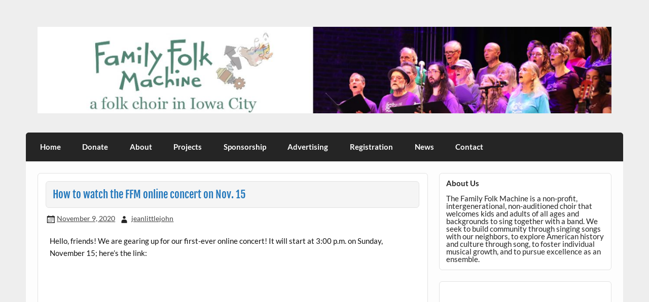

--- FILE ---
content_type: text/html; charset=UTF-8
request_url: https://familyfolkmachine.org/how-to-watch-the-ffm-online-concert-on-nov-15/
body_size: 11855
content:
<!DOCTYPE html><!-- HTML 5 -->
<html lang="en-US">

<head>
<meta charset="UTF-8" />
<meta name="viewport" content="width=device-width, initial-scale=1">
<link rel="profile" href="https://gmpg.org/xfn/11" />
<link rel="pingback" href="https://familyfolkmachine.org/xmlrpc.php" />

<title>How to watch the FFM online concert on Nov. 15 &#8211; Family Folk Machine</title>
<meta name='robots' content='max-image-preview:large' />
<link rel='dns-prefetch' href='//ws.sharethis.com' />
<link rel="alternate" type="application/rss+xml" title="Family Folk Machine &raquo; Feed" href="https://familyfolkmachine.org/feed/" />
<link rel="alternate" title="oEmbed (JSON)" type="application/json+oembed" href="https://familyfolkmachine.org/wp-json/oembed/1.0/embed?url=https%3A%2F%2Ffamilyfolkmachine.org%2Fhow-to-watch-the-ffm-online-concert-on-nov-15%2F" />
<link rel="alternate" title="oEmbed (XML)" type="text/xml+oembed" href="https://familyfolkmachine.org/wp-json/oembed/1.0/embed?url=https%3A%2F%2Ffamilyfolkmachine.org%2Fhow-to-watch-the-ffm-online-concert-on-nov-15%2F&#038;format=xml" />
<style id='wp-img-auto-sizes-contain-inline-css' type='text/css'>
img:is([sizes=auto i],[sizes^="auto," i]){contain-intrinsic-size:3000px 1500px}
/*# sourceURL=wp-img-auto-sizes-contain-inline-css */
</style>
<link rel='stylesheet' id='courage-custom-fonts-css' href='https://familyfolkmachine.org/wp-content/themes/courage/css/custom-fonts.css?ver=20180413' type='text/css' media='all' />
<style id='wp-emoji-styles-inline-css' type='text/css'>

	img.wp-smiley, img.emoji {
		display: inline !important;
		border: none !important;
		box-shadow: none !important;
		height: 1em !important;
		width: 1em !important;
		margin: 0 0.07em !important;
		vertical-align: -0.1em !important;
		background: none !important;
		padding: 0 !important;
	}
/*# sourceURL=wp-emoji-styles-inline-css */
</style>
<style id='wp-block-library-inline-css' type='text/css'>
:root{--wp-block-synced-color:#7a00df;--wp-block-synced-color--rgb:122,0,223;--wp-bound-block-color:var(--wp-block-synced-color);--wp-editor-canvas-background:#ddd;--wp-admin-theme-color:#007cba;--wp-admin-theme-color--rgb:0,124,186;--wp-admin-theme-color-darker-10:#006ba1;--wp-admin-theme-color-darker-10--rgb:0,107,160.5;--wp-admin-theme-color-darker-20:#005a87;--wp-admin-theme-color-darker-20--rgb:0,90,135;--wp-admin-border-width-focus:2px}@media (min-resolution:192dpi){:root{--wp-admin-border-width-focus:1.5px}}.wp-element-button{cursor:pointer}:root .has-very-light-gray-background-color{background-color:#eee}:root .has-very-dark-gray-background-color{background-color:#313131}:root .has-very-light-gray-color{color:#eee}:root .has-very-dark-gray-color{color:#313131}:root .has-vivid-green-cyan-to-vivid-cyan-blue-gradient-background{background:linear-gradient(135deg,#00d084,#0693e3)}:root .has-purple-crush-gradient-background{background:linear-gradient(135deg,#34e2e4,#4721fb 50%,#ab1dfe)}:root .has-hazy-dawn-gradient-background{background:linear-gradient(135deg,#faaca8,#dad0ec)}:root .has-subdued-olive-gradient-background{background:linear-gradient(135deg,#fafae1,#67a671)}:root .has-atomic-cream-gradient-background{background:linear-gradient(135deg,#fdd79a,#004a59)}:root .has-nightshade-gradient-background{background:linear-gradient(135deg,#330968,#31cdcf)}:root .has-midnight-gradient-background{background:linear-gradient(135deg,#020381,#2874fc)}:root{--wp--preset--font-size--normal:16px;--wp--preset--font-size--huge:42px}.has-regular-font-size{font-size:1em}.has-larger-font-size{font-size:2.625em}.has-normal-font-size{font-size:var(--wp--preset--font-size--normal)}.has-huge-font-size{font-size:var(--wp--preset--font-size--huge)}.has-text-align-center{text-align:center}.has-text-align-left{text-align:left}.has-text-align-right{text-align:right}.has-fit-text{white-space:nowrap!important}#end-resizable-editor-section{display:none}.aligncenter{clear:both}.items-justified-left{justify-content:flex-start}.items-justified-center{justify-content:center}.items-justified-right{justify-content:flex-end}.items-justified-space-between{justify-content:space-between}.screen-reader-text{border:0;clip-path:inset(50%);height:1px;margin:-1px;overflow:hidden;padding:0;position:absolute;width:1px;word-wrap:normal!important}.screen-reader-text:focus{background-color:#ddd;clip-path:none;color:#444;display:block;font-size:1em;height:auto;left:5px;line-height:normal;padding:15px 23px 14px;text-decoration:none;top:5px;width:auto;z-index:100000}html :where(.has-border-color){border-style:solid}html :where([style*=border-top-color]){border-top-style:solid}html :where([style*=border-right-color]){border-right-style:solid}html :where([style*=border-bottom-color]){border-bottom-style:solid}html :where([style*=border-left-color]){border-left-style:solid}html :where([style*=border-width]){border-style:solid}html :where([style*=border-top-width]){border-top-style:solid}html :where([style*=border-right-width]){border-right-style:solid}html :where([style*=border-bottom-width]){border-bottom-style:solid}html :where([style*=border-left-width]){border-left-style:solid}html :where(img[class*=wp-image-]){height:auto;max-width:100%}:where(figure){margin:0 0 1em}html :where(.is-position-sticky){--wp-admin--admin-bar--position-offset:var(--wp-admin--admin-bar--height,0px)}@media screen and (max-width:600px){html :where(.is-position-sticky){--wp-admin--admin-bar--position-offset:0px}}

/*# sourceURL=wp-block-library-inline-css */
</style><style id='wp-block-embed-inline-css' type='text/css'>
.wp-block-embed.alignleft,.wp-block-embed.alignright,.wp-block[data-align=left]>[data-type="core/embed"],.wp-block[data-align=right]>[data-type="core/embed"]{max-width:360px;width:100%}.wp-block-embed.alignleft .wp-block-embed__wrapper,.wp-block-embed.alignright .wp-block-embed__wrapper,.wp-block[data-align=left]>[data-type="core/embed"] .wp-block-embed__wrapper,.wp-block[data-align=right]>[data-type="core/embed"] .wp-block-embed__wrapper{min-width:280px}.wp-block-cover .wp-block-embed{min-height:240px;min-width:320px}.wp-block-embed{overflow-wrap:break-word}.wp-block-embed :where(figcaption){margin-bottom:1em;margin-top:.5em}.wp-block-embed iframe{max-width:100%}.wp-block-embed__wrapper{position:relative}.wp-embed-responsive .wp-has-aspect-ratio .wp-block-embed__wrapper:before{content:"";display:block;padding-top:50%}.wp-embed-responsive .wp-has-aspect-ratio iframe{bottom:0;height:100%;left:0;position:absolute;right:0;top:0;width:100%}.wp-embed-responsive .wp-embed-aspect-21-9 .wp-block-embed__wrapper:before{padding-top:42.85%}.wp-embed-responsive .wp-embed-aspect-18-9 .wp-block-embed__wrapper:before{padding-top:50%}.wp-embed-responsive .wp-embed-aspect-16-9 .wp-block-embed__wrapper:before{padding-top:56.25%}.wp-embed-responsive .wp-embed-aspect-4-3 .wp-block-embed__wrapper:before{padding-top:75%}.wp-embed-responsive .wp-embed-aspect-1-1 .wp-block-embed__wrapper:before{padding-top:100%}.wp-embed-responsive .wp-embed-aspect-9-16 .wp-block-embed__wrapper:before{padding-top:177.77%}.wp-embed-responsive .wp-embed-aspect-1-2 .wp-block-embed__wrapper:before{padding-top:200%}
/*# sourceURL=https://familyfolkmachine.org/wp-includes/blocks/embed/style.min.css */
</style>
<style id='wp-block-paragraph-inline-css' type='text/css'>
.is-small-text{font-size:.875em}.is-regular-text{font-size:1em}.is-large-text{font-size:2.25em}.is-larger-text{font-size:3em}.has-drop-cap:not(:focus):first-letter{float:left;font-size:8.4em;font-style:normal;font-weight:100;line-height:.68;margin:.05em .1em 0 0;text-transform:uppercase}body.rtl .has-drop-cap:not(:focus):first-letter{float:none;margin-left:.1em}p.has-drop-cap.has-background{overflow:hidden}:root :where(p.has-background){padding:1.25em 2.375em}:where(p.has-text-color:not(.has-link-color)) a{color:inherit}p.has-text-align-left[style*="writing-mode:vertical-lr"],p.has-text-align-right[style*="writing-mode:vertical-rl"]{rotate:180deg}
/*# sourceURL=https://familyfolkmachine.org/wp-includes/blocks/paragraph/style.min.css */
</style>
<style id='global-styles-inline-css' type='text/css'>
:root{--wp--preset--aspect-ratio--square: 1;--wp--preset--aspect-ratio--4-3: 4/3;--wp--preset--aspect-ratio--3-4: 3/4;--wp--preset--aspect-ratio--3-2: 3/2;--wp--preset--aspect-ratio--2-3: 2/3;--wp--preset--aspect-ratio--16-9: 16/9;--wp--preset--aspect-ratio--9-16: 9/16;--wp--preset--color--black: #353535;--wp--preset--color--cyan-bluish-gray: #abb8c3;--wp--preset--color--white: #ffffff;--wp--preset--color--pale-pink: #f78da7;--wp--preset--color--vivid-red: #cf2e2e;--wp--preset--color--luminous-vivid-orange: #ff6900;--wp--preset--color--luminous-vivid-amber: #fcb900;--wp--preset--color--light-green-cyan: #7bdcb5;--wp--preset--color--vivid-green-cyan: #00d084;--wp--preset--color--pale-cyan-blue: #8ed1fc;--wp--preset--color--vivid-cyan-blue: #0693e3;--wp--preset--color--vivid-purple: #9b51e0;--wp--preset--color--primary: #2277bb;--wp--preset--color--light-gray: #f0f0f0;--wp--preset--color--dark-gray: #777777;--wp--preset--gradient--vivid-cyan-blue-to-vivid-purple: linear-gradient(135deg,rgb(6,147,227) 0%,rgb(155,81,224) 100%);--wp--preset--gradient--light-green-cyan-to-vivid-green-cyan: linear-gradient(135deg,rgb(122,220,180) 0%,rgb(0,208,130) 100%);--wp--preset--gradient--luminous-vivid-amber-to-luminous-vivid-orange: linear-gradient(135deg,rgb(252,185,0) 0%,rgb(255,105,0) 100%);--wp--preset--gradient--luminous-vivid-orange-to-vivid-red: linear-gradient(135deg,rgb(255,105,0) 0%,rgb(207,46,46) 100%);--wp--preset--gradient--very-light-gray-to-cyan-bluish-gray: linear-gradient(135deg,rgb(238,238,238) 0%,rgb(169,184,195) 100%);--wp--preset--gradient--cool-to-warm-spectrum: linear-gradient(135deg,rgb(74,234,220) 0%,rgb(151,120,209) 20%,rgb(207,42,186) 40%,rgb(238,44,130) 60%,rgb(251,105,98) 80%,rgb(254,248,76) 100%);--wp--preset--gradient--blush-light-purple: linear-gradient(135deg,rgb(255,206,236) 0%,rgb(152,150,240) 100%);--wp--preset--gradient--blush-bordeaux: linear-gradient(135deg,rgb(254,205,165) 0%,rgb(254,45,45) 50%,rgb(107,0,62) 100%);--wp--preset--gradient--luminous-dusk: linear-gradient(135deg,rgb(255,203,112) 0%,rgb(199,81,192) 50%,rgb(65,88,208) 100%);--wp--preset--gradient--pale-ocean: linear-gradient(135deg,rgb(255,245,203) 0%,rgb(182,227,212) 50%,rgb(51,167,181) 100%);--wp--preset--gradient--electric-grass: linear-gradient(135deg,rgb(202,248,128) 0%,rgb(113,206,126) 100%);--wp--preset--gradient--midnight: linear-gradient(135deg,rgb(2,3,129) 0%,rgb(40,116,252) 100%);--wp--preset--font-size--small: 13px;--wp--preset--font-size--medium: 20px;--wp--preset--font-size--large: 36px;--wp--preset--font-size--x-large: 42px;--wp--preset--spacing--20: 0.44rem;--wp--preset--spacing--30: 0.67rem;--wp--preset--spacing--40: 1rem;--wp--preset--spacing--50: 1.5rem;--wp--preset--spacing--60: 2.25rem;--wp--preset--spacing--70: 3.38rem;--wp--preset--spacing--80: 5.06rem;--wp--preset--shadow--natural: 6px 6px 9px rgba(0, 0, 0, 0.2);--wp--preset--shadow--deep: 12px 12px 50px rgba(0, 0, 0, 0.4);--wp--preset--shadow--sharp: 6px 6px 0px rgba(0, 0, 0, 0.2);--wp--preset--shadow--outlined: 6px 6px 0px -3px rgb(255, 255, 255), 6px 6px rgb(0, 0, 0);--wp--preset--shadow--crisp: 6px 6px 0px rgb(0, 0, 0);}:where(.is-layout-flex){gap: 0.5em;}:where(.is-layout-grid){gap: 0.5em;}body .is-layout-flex{display: flex;}.is-layout-flex{flex-wrap: wrap;align-items: center;}.is-layout-flex > :is(*, div){margin: 0;}body .is-layout-grid{display: grid;}.is-layout-grid > :is(*, div){margin: 0;}:where(.wp-block-columns.is-layout-flex){gap: 2em;}:where(.wp-block-columns.is-layout-grid){gap: 2em;}:where(.wp-block-post-template.is-layout-flex){gap: 1.25em;}:where(.wp-block-post-template.is-layout-grid){gap: 1.25em;}.has-black-color{color: var(--wp--preset--color--black) !important;}.has-cyan-bluish-gray-color{color: var(--wp--preset--color--cyan-bluish-gray) !important;}.has-white-color{color: var(--wp--preset--color--white) !important;}.has-pale-pink-color{color: var(--wp--preset--color--pale-pink) !important;}.has-vivid-red-color{color: var(--wp--preset--color--vivid-red) !important;}.has-luminous-vivid-orange-color{color: var(--wp--preset--color--luminous-vivid-orange) !important;}.has-luminous-vivid-amber-color{color: var(--wp--preset--color--luminous-vivid-amber) !important;}.has-light-green-cyan-color{color: var(--wp--preset--color--light-green-cyan) !important;}.has-vivid-green-cyan-color{color: var(--wp--preset--color--vivid-green-cyan) !important;}.has-pale-cyan-blue-color{color: var(--wp--preset--color--pale-cyan-blue) !important;}.has-vivid-cyan-blue-color{color: var(--wp--preset--color--vivid-cyan-blue) !important;}.has-vivid-purple-color{color: var(--wp--preset--color--vivid-purple) !important;}.has-black-background-color{background-color: var(--wp--preset--color--black) !important;}.has-cyan-bluish-gray-background-color{background-color: var(--wp--preset--color--cyan-bluish-gray) !important;}.has-white-background-color{background-color: var(--wp--preset--color--white) !important;}.has-pale-pink-background-color{background-color: var(--wp--preset--color--pale-pink) !important;}.has-vivid-red-background-color{background-color: var(--wp--preset--color--vivid-red) !important;}.has-luminous-vivid-orange-background-color{background-color: var(--wp--preset--color--luminous-vivid-orange) !important;}.has-luminous-vivid-amber-background-color{background-color: var(--wp--preset--color--luminous-vivid-amber) !important;}.has-light-green-cyan-background-color{background-color: var(--wp--preset--color--light-green-cyan) !important;}.has-vivid-green-cyan-background-color{background-color: var(--wp--preset--color--vivid-green-cyan) !important;}.has-pale-cyan-blue-background-color{background-color: var(--wp--preset--color--pale-cyan-blue) !important;}.has-vivid-cyan-blue-background-color{background-color: var(--wp--preset--color--vivid-cyan-blue) !important;}.has-vivid-purple-background-color{background-color: var(--wp--preset--color--vivid-purple) !important;}.has-black-border-color{border-color: var(--wp--preset--color--black) !important;}.has-cyan-bluish-gray-border-color{border-color: var(--wp--preset--color--cyan-bluish-gray) !important;}.has-white-border-color{border-color: var(--wp--preset--color--white) !important;}.has-pale-pink-border-color{border-color: var(--wp--preset--color--pale-pink) !important;}.has-vivid-red-border-color{border-color: var(--wp--preset--color--vivid-red) !important;}.has-luminous-vivid-orange-border-color{border-color: var(--wp--preset--color--luminous-vivid-orange) !important;}.has-luminous-vivid-amber-border-color{border-color: var(--wp--preset--color--luminous-vivid-amber) !important;}.has-light-green-cyan-border-color{border-color: var(--wp--preset--color--light-green-cyan) !important;}.has-vivid-green-cyan-border-color{border-color: var(--wp--preset--color--vivid-green-cyan) !important;}.has-pale-cyan-blue-border-color{border-color: var(--wp--preset--color--pale-cyan-blue) !important;}.has-vivid-cyan-blue-border-color{border-color: var(--wp--preset--color--vivid-cyan-blue) !important;}.has-vivid-purple-border-color{border-color: var(--wp--preset--color--vivid-purple) !important;}.has-vivid-cyan-blue-to-vivid-purple-gradient-background{background: var(--wp--preset--gradient--vivid-cyan-blue-to-vivid-purple) !important;}.has-light-green-cyan-to-vivid-green-cyan-gradient-background{background: var(--wp--preset--gradient--light-green-cyan-to-vivid-green-cyan) !important;}.has-luminous-vivid-amber-to-luminous-vivid-orange-gradient-background{background: var(--wp--preset--gradient--luminous-vivid-amber-to-luminous-vivid-orange) !important;}.has-luminous-vivid-orange-to-vivid-red-gradient-background{background: var(--wp--preset--gradient--luminous-vivid-orange-to-vivid-red) !important;}.has-very-light-gray-to-cyan-bluish-gray-gradient-background{background: var(--wp--preset--gradient--very-light-gray-to-cyan-bluish-gray) !important;}.has-cool-to-warm-spectrum-gradient-background{background: var(--wp--preset--gradient--cool-to-warm-spectrum) !important;}.has-blush-light-purple-gradient-background{background: var(--wp--preset--gradient--blush-light-purple) !important;}.has-blush-bordeaux-gradient-background{background: var(--wp--preset--gradient--blush-bordeaux) !important;}.has-luminous-dusk-gradient-background{background: var(--wp--preset--gradient--luminous-dusk) !important;}.has-pale-ocean-gradient-background{background: var(--wp--preset--gradient--pale-ocean) !important;}.has-electric-grass-gradient-background{background: var(--wp--preset--gradient--electric-grass) !important;}.has-midnight-gradient-background{background: var(--wp--preset--gradient--midnight) !important;}.has-small-font-size{font-size: var(--wp--preset--font-size--small) !important;}.has-medium-font-size{font-size: var(--wp--preset--font-size--medium) !important;}.has-large-font-size{font-size: var(--wp--preset--font-size--large) !important;}.has-x-large-font-size{font-size: var(--wp--preset--font-size--x-large) !important;}
/*# sourceURL=global-styles-inline-css */
</style>

<style id='classic-theme-styles-inline-css' type='text/css'>
/*! This file is auto-generated */
.wp-block-button__link{color:#fff;background-color:#32373c;border-radius:9999px;box-shadow:none;text-decoration:none;padding:calc(.667em + 2px) calc(1.333em + 2px);font-size:1.125em}.wp-block-file__button{background:#32373c;color:#fff;text-decoration:none}
/*# sourceURL=/wp-includes/css/classic-themes.min.css */
</style>
<link rel='stylesheet' id='courage-stylesheet-css' href='https://familyfolkmachine.org/wp-content/themes/courage/style.css?ver=1.5.7' type='text/css' media='all' />
<style id='courage-stylesheet-inline-css' type='text/css'>
.site-title, .site-description {
	position: absolute;
	clip: rect(1px, 1px, 1px, 1px);
}
/*# sourceURL=courage-stylesheet-inline-css */
</style>
<link rel='stylesheet' id='genericons-css' href='https://familyfolkmachine.org/wp-content/themes/courage/css/genericons/genericons.css?ver=3.4.1' type='text/css' media='all' />
<link rel='stylesheet' id='themezee-related-posts-css' href='https://familyfolkmachine.org/wp-content/themes/courage/css/themezee-related-posts.css?ver=20160421' type='text/css' media='all' />
<script type="text/javascript" src="https://familyfolkmachine.org/wp-includes/js/jquery/jquery.min.js?ver=3.7.1" id="jquery-core-js"></script>
<script type="text/javascript" src="https://familyfolkmachine.org/wp-includes/js/jquery/jquery-migrate.min.js?ver=3.4.1" id="jquery-migrate-js"></script>
<script type="text/javascript" id="courage-jquery-navigation-js-extra">
/* <![CDATA[ */
var courage_mainnav_title = {"text":"Menu"};
//# sourceURL=courage-jquery-navigation-js-extra
/* ]]> */
</script>
<script type="text/javascript" src="https://familyfolkmachine.org/wp-content/themes/courage/js/navigation.js?ver=20210324" id="courage-jquery-navigation-js"></script>
<script id='st_insights_js' type="text/javascript" src="https://ws.sharethis.com/button/st_insights.js?publisher=eba0f3ba-f9ab-408c-bc68-c28af5afe749&amp;product=feather&amp;ver=1762909617" id="feather-sharethis-js"></script>
<link rel="https://api.w.org/" href="https://familyfolkmachine.org/wp-json/" /><link rel="alternate" title="JSON" type="application/json" href="https://familyfolkmachine.org/wp-json/wp/v2/posts/1462" /><link rel="EditURI" type="application/rsd+xml" title="RSD" href="https://familyfolkmachine.org/xmlrpc.php?rsd" />
<meta name="generator" content="WordPress 6.9" />
<link rel="canonical" href="https://familyfolkmachine.org/how-to-watch-the-ffm-online-concert-on-nov-15/" />
<link rel='shortlink' href='https://familyfolkmachine.org/?p=1462' />

<style type="text/css"></style>
<style>
.synved-social-resolution-single {
display: inline-block;
}
.synved-social-resolution-normal {
display: inline-block;
}
.synved-social-resolution-hidef {
display: none;
}

@media only screen and (min--moz-device-pixel-ratio: 2),
only screen and (-o-min-device-pixel-ratio: 2/1),
only screen and (-webkit-min-device-pixel-ratio: 2),
only screen and (min-device-pixel-ratio: 2),
only screen and (min-resolution: 2dppx),
only screen and (min-resolution: 192dpi) {
	.synved-social-resolution-normal {
	display: none;
	}
	.synved-social-resolution-hidef {
	display: inline-block;
	}
}
</style><link rel="icon" href="https://familyfolkmachine.org/wp-content/uploads/2016/01/cropped-FFMfavicon-32x32.jpg" sizes="32x32" />
<link rel="icon" href="https://familyfolkmachine.org/wp-content/uploads/2016/01/cropped-FFMfavicon-192x192.jpg" sizes="192x192" />
<link rel="apple-touch-icon" href="https://familyfolkmachine.org/wp-content/uploads/2016/01/cropped-FFMfavicon-180x180.jpg" />
<meta name="msapplication-TileImage" content="https://familyfolkmachine.org/wp-content/uploads/2016/01/cropped-FFMfavicon-270x270.jpg" />
</head>

<body class="wp-singular post-template-default single single-post postid-1462 single-format-standard wp-custom-logo wp-theme-courage">

<a class="skip-link screen-reader-text" href="#content">Skip to content</a>

	<div id="topheader-wrap">
		
	<div id="topheader" class="clearfix">

		
	</div>	</div>

	<div id="wrapper" class="hfeed">

		<div id="header-wrap">

			<header id="header" class="clearfix" role="banner">

				<div id="logo" class="clearfix">

					<a href="https://familyfolkmachine.org/" class="custom-logo-link" rel="home"><img width="1320" height="199" src="https://familyfolkmachine.org/wp-content/uploads/2023/06/cropped-ffmheader2.jpg" class="custom-logo" alt="Family Folk Machine" decoding="async" fetchpriority="high" srcset="https://familyfolkmachine.org/wp-content/uploads/2023/06/cropped-ffmheader2.jpg 1320w, https://familyfolkmachine.org/wp-content/uploads/2023/06/cropped-ffmheader2-300x45.jpg 300w, https://familyfolkmachine.org/wp-content/uploads/2023/06/cropped-ffmheader2-1024x154.jpg 1024w, https://familyfolkmachine.org/wp-content/uploads/2023/06/cropped-ffmheader2-768x116.jpg 768w" sizes="(max-width: 1320px) 100vw, 1320px" /></a>					
		<p class="site-title"><a href="https://familyfolkmachine.org/" rel="home">Family Folk Machine</a></p>

						
			<p class="site-description">a folk choir in Iowa City</p>

		
				</div>

				<div id="header-content" class="clearfix">
									</div>

			</header>

		</div>

		<div id="navi-wrap">
			<nav id="mainnav" class="clearfix" role="navigation">
				<ul id="mainnav-menu" class="main-navigation-menu"><li id="menu-item-257" class="menu-item menu-item-type-custom menu-item-object-custom menu-item-home menu-item-257"><a href="http://familyfolkmachine.org/">Home</a></li>
<li id="menu-item-879" class="menu-item menu-item-type-custom menu-item-object-custom menu-item-879"><a href="https://secure.processdonation.org/familyfolkmachine/Donation.aspx">Donate</a></li>
<li id="menu-item-71" class="menu-item menu-item-type-post_type menu-item-object-page menu-item-has-children menu-item-71"><a href="https://familyfolkmachine.org/about/">About</a>
<ul class="sub-menu">
	<li id="menu-item-985" class="menu-item menu-item-type-post_type menu-item-object-page menu-item-985"><a href="https://familyfolkmachine.org/about/">About the Machine</a></li>
	<li id="menu-item-989" class="menu-item menu-item-type-post_type menu-item-object-page menu-item-989"><a href="https://familyfolkmachine.org/directors-and-board/">Directors and Board</a></li>
	<li id="menu-item-1265" class="menu-item menu-item-type-post_type menu-item-object-page menu-item-1265"><a href="https://familyfolkmachine.org/concert-program-archive/">Concert Program Archive</a></li>
</ul>
</li>
<li id="menu-item-1111" class="menu-item menu-item-type-post_type menu-item-object-page menu-item-has-children menu-item-1111"><a href="https://familyfolkmachine.org/grant-funded-projects/">Projects</a>
<ul class="sub-menu">
	<li id="menu-item-1082" class="menu-item menu-item-type-post_type menu-item-object-page menu-item-1082"><a href="https://familyfolkmachine.org/grant-funded-projects/">Grant-Funded Projects</a></li>
	<li id="menu-item-1113" class="menu-item menu-item-type-post_type menu-item-object-page menu-item-1113"><a href="https://familyfolkmachine.org/songwriters-group/">Original Songwriting!</a></li>
	<li id="menu-item-1112" class="menu-item menu-item-type-post_type menu-item-object-page menu-item-1112"><a href="https://familyfolkmachine.org/enrichment/">Enrichment</a></li>
</ul>
</li>
<li id="menu-item-917" class="menu-item menu-item-type-post_type menu-item-object-page menu-item-917"><a href="https://familyfolkmachine.org/sponsorship/">Sponsorship</a></li>
<li id="menu-item-1695" class="menu-item menu-item-type-post_type menu-item-object-page menu-item-1695"><a href="https://familyfolkmachine.org/advertise-with-us/">Advertising</a></li>
<li id="menu-item-1305" class="menu-item menu-item-type-custom menu-item-object-custom menu-item-1305"><a href="https://secure.processdonation.org/familyfolkmachine/membership.aspx?MembershipRefID=4C43DHF300DJCB2">Registration</a></li>
<li id="menu-item-86" class="menu-item menu-item-type-taxonomy menu-item-object-category current-post-ancestor current-menu-parent current-post-parent menu-item-86"><a href="https://familyfolkmachine.org/category/news/">News</a></li>
<li id="menu-item-146" class="menu-item menu-item-type-post_type menu-item-object-page menu-item-146"><a href="https://familyfolkmachine.org/contact/">Contact</a></li>
</ul>			</nav>
		</div>

		
	<div id="wrap" class="clearfix">
		
		<section id="content" class="primary" role="main">
		
					
		
	<article id="post-1462" class="post-1462 post type-post status-publish format-standard hentry category-news">
	
				
		<h1 class="entry-title post-title">How to watch the FFM online concert on Nov. 15</h1>		
		<div class="entry-meta postmeta"><span class="meta-date"><a href="https://familyfolkmachine.org/how-to-watch-the-ffm-online-concert-on-nov-15/" title="10:06 am" rel="bookmark"><time class="entry-date published updated" datetime="2020-11-09T10:06:07-06:00">November 9, 2020</time></a></span><span class="meta-author author vcard"> <a class="url fn n" href="https://familyfolkmachine.org/author/jeanlittlejohn/" title="View all posts by jeanlittlejohn" rel="author">jeanlittlejohn</a></span></div>

		<div class="entry clearfix">
			<p>Hello, friends! We are gearing up for our first-ever online concert! It will start at 3:00 p.m. on Sunday, November 15; here&#8217;s the link:</p>
<p><iframe title="Family Folk Machine presents Songs for One Planet: Mini-Concert 1" width="860" height="484" src="https://www.youtube.com/embed/yziDcCAHCyg?feature=oembed" frameborder="0" allow="accelerometer; autoplay; clipboard-write; encrypted-media; gyroscope; picture-in-picture; web-share" allowfullscreen></iframe>  </p>
<p>If you&#8217;d like to join our chat, use this Zoom link:</p>
<p>https://uiowa.zoom.us/j/95006655217?pwd=N3k3MjlrVjdtQjRNQkE5Q2N3SXN0QT09.</p>
<p>You can use two different devices, one playing the concert on YouTube and the other logged in to the Zoom room for chatting, or else open both on one device. You&#8217;ll want to keep watching the YouTube broadcast while the concert is playing, though. We&#8217;ll have the Zoom open at least 15 minutes prior to the concert starting so people can chat. When the concert is starting, we&#8217;ll want everyone to mute (although you can still use the chat function in Zoom if you want). And we&#8217;ll keep the Zoom open after the concert for a bit of an after party. </p>
<p>We&#8217;re going to have a prize drawing during the concert! If you&#8217;d like to be entered into the prize drawing, all you need to do is join the Zoom by about the middle of the concert. We&#8217;ll do the drawing as the last song is starting and post the results in the Zoom chat. We have two prizes: $10 gift certificates to Oasis and to Monica&#8217;s. Thanks to these businesses for donating prizes! </p>
<p>Of course, after the concert premiere is over the YouTube link will be available for watching or rewatching or sharing anytime. The songs will be available to watch and share individually at that time as well. We expect this first mini-concert to last just under 25 minutes. </p>
<p>When we started this project, I had no idea we could create videos like this! Many, many thanks are due to our video editors: Aprille Clarke, Susan Spears, and Susan Stamnes. And our directors, Jean, Gayla, and Jon, have been working pretty hard, too. We are very excited for this premiere.</p>
			<!-- <rdf:RDF xmlns:rdf="http://www.w3.org/1999/02/22-rdf-syntax-ns#"
			xmlns:dc="http://purl.org/dc/elements/1.1/"
			xmlns:trackback="http://madskills.com/public/xml/rss/module/trackback/">
		<rdf:Description rdf:about="https://familyfolkmachine.org/how-to-watch-the-ffm-online-concert-on-nov-15/"
    dc:identifier="https://familyfolkmachine.org/how-to-watch-the-ffm-online-concert-on-nov-15/"
    dc:title="How to watch the FFM online concert on Nov. 15"
    trackback:ping="https://familyfolkmachine.org/how-to-watch-the-ffm-online-concert-on-nov-15/trackback/" />
</rdf:RDF> -->
			<div class="page-links"></div>			
		</div>
		
		
			<div class="postinfo clearfix">

			
				<span class="meta-category">
					<a href="https://familyfolkmachine.org/category/news/" rel="category tag">News</a>				</span>

			
			</div>

		
	</article>		
					
				
		

		
		</section>
		
		
	<section id="sidebar" class="secondary clearfix" role="complementary">

		<aside id="block-8" class="widget widget_block widget_text clearfix">
<p><strong>About Us</strong><br><br>The Family Folk Machine is a non-profit, intergenerational, non-auditioned choir that welcomes kids and adults of all ages and backgrounds to sing together with a band. We seek to build community through singing songs with our neighbors, to explore American history and culture through song, to foster individual musical growth, and to pursue excellence as an ensemble.</p>
</aside><aside id="block-4" class="widget widget_block clearfix">
<figure class="wp-block-embed is-type-video is-provider-youtube wp-block-embed-youtube wp-embed-aspect-16-9 wp-has-aspect-ratio"><div class="wp-block-embed__wrapper">
<iframe loading="lazy" title="Community: The Family Folk Machine" width="860" height="484" src="https://www.youtube.com/embed/2aSDs3jQKNE?start=2&feature=oembed" frameborder="0" allow="accelerometer; autoplay; clipboard-write; encrypted-media; gyroscope; picture-in-picture; web-share" allowfullscreen></iframe>
</div></figure>
</aside>
		<aside id="recent-posts-2" class="widget widget_recent_entries clearfix">
		<h3 class="widgettitle"><span>Recent Posts</span></h3>
		<ul>
											<li>
					<a href="https://familyfolkmachine.org/dreaming-iowa-you-belong-here-begins-this-sunday/">Dreaming Iowa: You Belong Here begins this Sunday!</a>
									</li>
											<li>
					<a href="https://familyfolkmachine.org/program-notes-for-dreaming-iowa/">Program Notes for Dreaming Iowa</a>
									</li>
											<li>
					<a href="https://familyfolkmachine.org/ffm-annual-appeal-6/">FFM Annual Appeal</a>
									</li>
											<li>
					<a href="https://familyfolkmachine.org/dreaming-iowa-at-the-englert-this-sunday/">Dreaming Iowa at the Englert this Sunday!</a>
									</li>
											<li>
					<a href="https://familyfolkmachine.org/dreaming-iowa-fall-concert/">Dreaming Iowa: Fall Concert!</a>
									</li>
					</ul>

		</aside><aside id="archives-2" class="widget widget_archive clearfix"><h3 class="widgettitle"><span>Archives</span></h3>		<label class="screen-reader-text" for="archives-dropdown-2">Archives</label>
		<select id="archives-dropdown-2" name="archive-dropdown">
			
			<option value="">Select Month</option>
				<option value='https://familyfolkmachine.org/2026/01/'> January 2026 </option>
	<option value='https://familyfolkmachine.org/2025/11/'> November 2025 </option>
	<option value='https://familyfolkmachine.org/2025/09/'> September 2025 </option>
	<option value='https://familyfolkmachine.org/2025/05/'> May 2025 </option>
	<option value='https://familyfolkmachine.org/2025/02/'> February 2025 </option>
	<option value='https://familyfolkmachine.org/2024/12/'> December 2024 </option>
	<option value='https://familyfolkmachine.org/2024/11/'> November 2024 </option>
	<option value='https://familyfolkmachine.org/2024/10/'> October 2024 </option>
	<option value='https://familyfolkmachine.org/2024/07/'> July 2024 </option>
	<option value='https://familyfolkmachine.org/2024/06/'> June 2024 </option>
	<option value='https://familyfolkmachine.org/2024/04/'> April 2024 </option>
	<option value='https://familyfolkmachine.org/2023/12/'> December 2023 </option>
	<option value='https://familyfolkmachine.org/2023/11/'> November 2023 </option>
	<option value='https://familyfolkmachine.org/2023/09/'> September 2023 </option>
	<option value='https://familyfolkmachine.org/2023/08/'> August 2023 </option>
	<option value='https://familyfolkmachine.org/2023/04/'> April 2023 </option>
	<option value='https://familyfolkmachine.org/2023/01/'> January 2023 </option>
	<option value='https://familyfolkmachine.org/2022/11/'> November 2022 </option>
	<option value='https://familyfolkmachine.org/2022/10/'> October 2022 </option>
	<option value='https://familyfolkmachine.org/2022/05/'> May 2022 </option>
	<option value='https://familyfolkmachine.org/2022/03/'> March 2022 </option>
	<option value='https://familyfolkmachine.org/2022/01/'> January 2022 </option>
	<option value='https://familyfolkmachine.org/2021/12/'> December 2021 </option>
	<option value='https://familyfolkmachine.org/2021/10/'> October 2021 </option>
	<option value='https://familyfolkmachine.org/2021/09/'> September 2021 </option>
	<option value='https://familyfolkmachine.org/2021/08/'> August 2021 </option>
	<option value='https://familyfolkmachine.org/2021/03/'> March 2021 </option>
	<option value='https://familyfolkmachine.org/2021/01/'> January 2021 </option>
	<option value='https://familyfolkmachine.org/2020/12/'> December 2020 </option>
	<option value='https://familyfolkmachine.org/2020/11/'> November 2020 </option>
	<option value='https://familyfolkmachine.org/2020/10/'> October 2020 </option>
	<option value='https://familyfolkmachine.org/2020/08/'> August 2020 </option>
	<option value='https://familyfolkmachine.org/2020/06/'> June 2020 </option>
	<option value='https://familyfolkmachine.org/2020/01/'> January 2020 </option>
	<option value='https://familyfolkmachine.org/2019/11/'> November 2019 </option>
	<option value='https://familyfolkmachine.org/2019/08/'> August 2019 </option>
	<option value='https://familyfolkmachine.org/2019/05/'> May 2019 </option>
	<option value='https://familyfolkmachine.org/2019/04/'> April 2019 </option>
	<option value='https://familyfolkmachine.org/2019/03/'> March 2019 </option>
	<option value='https://familyfolkmachine.org/2019/02/'> February 2019 </option>
	<option value='https://familyfolkmachine.org/2018/12/'> December 2018 </option>
	<option value='https://familyfolkmachine.org/2018/11/'> November 2018 </option>
	<option value='https://familyfolkmachine.org/2018/09/'> September 2018 </option>
	<option value='https://familyfolkmachine.org/2018/05/'> May 2018 </option>
	<option value='https://familyfolkmachine.org/2018/04/'> April 2018 </option>
	<option value='https://familyfolkmachine.org/2017/11/'> November 2017 </option>
	<option value='https://familyfolkmachine.org/2017/08/'> August 2017 </option>
	<option value='https://familyfolkmachine.org/2017/05/'> May 2017 </option>
	<option value='https://familyfolkmachine.org/2017/02/'> February 2017 </option>
	<option value='https://familyfolkmachine.org/2017/01/'> January 2017 </option>
	<option value='https://familyfolkmachine.org/2016/11/'> November 2016 </option>
	<option value='https://familyfolkmachine.org/2016/09/'> September 2016 </option>
	<option value='https://familyfolkmachine.org/2016/08/'> August 2016 </option>
	<option value='https://familyfolkmachine.org/2016/06/'> June 2016 </option>
	<option value='https://familyfolkmachine.org/2016/05/'> May 2016 </option>
	<option value='https://familyfolkmachine.org/2016/04/'> April 2016 </option>
	<option value='https://familyfolkmachine.org/2016/03/'> March 2016 </option>
	<option value='https://familyfolkmachine.org/2016/02/'> February 2016 </option>
	<option value='https://familyfolkmachine.org/2016/01/'> January 2016 </option>
	<option value='https://familyfolkmachine.org/2015/12/'> December 2015 </option>
	<option value='https://familyfolkmachine.org/2015/11/'> November 2015 </option>
	<option value='https://familyfolkmachine.org/2015/10/'> October 2015 </option>
	<option value='https://familyfolkmachine.org/2015/09/'> September 2015 </option>
	<option value='https://familyfolkmachine.org/2015/08/'> August 2015 </option>
	<option value='https://familyfolkmachine.org/2015/06/'> June 2015 </option>
	<option value='https://familyfolkmachine.org/2015/05/'> May 2015 </option>
	<option value='https://familyfolkmachine.org/2015/04/'> April 2015 </option>
	<option value='https://familyfolkmachine.org/2015/03/'> March 2015 </option>
	<option value='https://familyfolkmachine.org/2015/02/'> February 2015 </option>
	<option value='https://familyfolkmachine.org/2015/01/'> January 2015 </option>
	<option value='https://familyfolkmachine.org/2014/12/'> December 2014 </option>
	<option value='https://familyfolkmachine.org/2014/11/'> November 2014 </option>
	<option value='https://familyfolkmachine.org/2014/10/'> October 2014 </option>
	<option value='https://familyfolkmachine.org/2014/09/'> September 2014 </option>
	<option value='https://familyfolkmachine.org/2014/08/'> August 2014 </option>
	<option value='https://familyfolkmachine.org/2014/07/'> July 2014 </option>
	<option value='https://familyfolkmachine.org/2014/06/'> June 2014 </option>
	<option value='https://familyfolkmachine.org/2014/05/'> May 2014 </option>
	<option value='https://familyfolkmachine.org/2014/04/'> April 2014 </option>
	<option value='https://familyfolkmachine.org/2014/03/'> March 2014 </option>
	<option value='https://familyfolkmachine.org/2014/02/'> February 2014 </option>
	<option value='https://familyfolkmachine.org/2014/01/'> January 2014 </option>
	<option value='https://familyfolkmachine.org/2013/11/'> November 2013 </option>
	<option value='https://familyfolkmachine.org/2013/09/'> September 2013 </option>
	<option value='https://familyfolkmachine.org/2013/04/'> April 2013 </option>

		</select>

			<script type="text/javascript">
/* <![CDATA[ */

( ( dropdownId ) => {
	const dropdown = document.getElementById( dropdownId );
	function onSelectChange() {
		setTimeout( () => {
			if ( 'escape' === dropdown.dataset.lastkey ) {
				return;
			}
			if ( dropdown.value ) {
				document.location.href = dropdown.value;
			}
		}, 250 );
	}
	function onKeyUp( event ) {
		if ( 'Escape' === event.key ) {
			dropdown.dataset.lastkey = 'escape';
		} else {
			delete dropdown.dataset.lastkey;
		}
	}
	function onClick() {
		delete dropdown.dataset.lastkey;
	}
	dropdown.addEventListener( 'keyup', onKeyUp );
	dropdown.addEventListener( 'click', onClick );
	dropdown.addEventListener( 'change', onSelectChange );
})( "archives-dropdown-2" );

//# sourceURL=WP_Widget_Archives%3A%3Awidget
/* ]]> */
</script>
</aside><aside id="block-9" class="widget widget_block widget_text clearfix">
<p></p>
</aside>
	</section>	</div>
	

	
	<div id="footer-wrap">

		<footer id="footer" class="container clearfix" role="contentinfo">

			<nav id="footernav" class="clearfix" role="navigation">
							</nav>

			<div id="footer-text">
				
	<span class="credit-link">
		Powered by <a href="http://wordpress.org" title="WordPress">WordPress</a> and <a href="https://themezee.com/themes/courage/" title="Courage WordPress Theme">Courage</a>.	</span>

			</div>

		</footer>

	</div>

</div><!-- end #wrapper -->

<script type="speculationrules">
{"prefetch":[{"source":"document","where":{"and":[{"href_matches":"/*"},{"not":{"href_matches":["/wp-*.php","/wp-admin/*","/wp-content/uploads/*","/wp-content/*","/wp-content/plugins/*","/wp-content/themes/courage/*","/*\\?(.+)"]}},{"not":{"selector_matches":"a[rel~=\"nofollow\"]"}},{"not":{"selector_matches":".no-prefetch, .no-prefetch a"}}]},"eagerness":"conservative"}]}
</script>
<script type="text/javascript" id="qppr_frontend_scripts-js-extra">
/* <![CDATA[ */
var qpprFrontData = {"linkData":{"https://familyfolkmachine.org/email/":[0,0,""]},"siteURL":"https://familyfolkmachine.org","siteURLq":"https://familyfolkmachine.org"};
//# sourceURL=qppr_frontend_scripts-js-extra
/* ]]> */
</script>
<script type="text/javascript" src="https://familyfolkmachine.org/wp-content/plugins/quick-pagepost-redirect-plugin/js/qppr_frontend_script.min.js?ver=5.2.3" id="qppr_frontend_scripts-js"></script>
<script id="wp-emoji-settings" type="application/json">
{"baseUrl":"https://s.w.org/images/core/emoji/17.0.2/72x72/","ext":".png","svgUrl":"https://s.w.org/images/core/emoji/17.0.2/svg/","svgExt":".svg","source":{"concatemoji":"https://familyfolkmachine.org/wp-includes/js/wp-emoji-release.min.js?ver=6.9"}}
</script>
<script type="module">
/* <![CDATA[ */
/*! This file is auto-generated */
const a=JSON.parse(document.getElementById("wp-emoji-settings").textContent),o=(window._wpemojiSettings=a,"wpEmojiSettingsSupports"),s=["flag","emoji"];function i(e){try{var t={supportTests:e,timestamp:(new Date).valueOf()};sessionStorage.setItem(o,JSON.stringify(t))}catch(e){}}function c(e,t,n){e.clearRect(0,0,e.canvas.width,e.canvas.height),e.fillText(t,0,0);t=new Uint32Array(e.getImageData(0,0,e.canvas.width,e.canvas.height).data);e.clearRect(0,0,e.canvas.width,e.canvas.height),e.fillText(n,0,0);const a=new Uint32Array(e.getImageData(0,0,e.canvas.width,e.canvas.height).data);return t.every((e,t)=>e===a[t])}function p(e,t){e.clearRect(0,0,e.canvas.width,e.canvas.height),e.fillText(t,0,0);var n=e.getImageData(16,16,1,1);for(let e=0;e<n.data.length;e++)if(0!==n.data[e])return!1;return!0}function u(e,t,n,a){switch(t){case"flag":return n(e,"\ud83c\udff3\ufe0f\u200d\u26a7\ufe0f","\ud83c\udff3\ufe0f\u200b\u26a7\ufe0f")?!1:!n(e,"\ud83c\udde8\ud83c\uddf6","\ud83c\udde8\u200b\ud83c\uddf6")&&!n(e,"\ud83c\udff4\udb40\udc67\udb40\udc62\udb40\udc65\udb40\udc6e\udb40\udc67\udb40\udc7f","\ud83c\udff4\u200b\udb40\udc67\u200b\udb40\udc62\u200b\udb40\udc65\u200b\udb40\udc6e\u200b\udb40\udc67\u200b\udb40\udc7f");case"emoji":return!a(e,"\ud83e\u1fac8")}return!1}function f(e,t,n,a){let r;const o=(r="undefined"!=typeof WorkerGlobalScope&&self instanceof WorkerGlobalScope?new OffscreenCanvas(300,150):document.createElement("canvas")).getContext("2d",{willReadFrequently:!0}),s=(o.textBaseline="top",o.font="600 32px Arial",{});return e.forEach(e=>{s[e]=t(o,e,n,a)}),s}function r(e){var t=document.createElement("script");t.src=e,t.defer=!0,document.head.appendChild(t)}a.supports={everything:!0,everythingExceptFlag:!0},new Promise(t=>{let n=function(){try{var e=JSON.parse(sessionStorage.getItem(o));if("object"==typeof e&&"number"==typeof e.timestamp&&(new Date).valueOf()<e.timestamp+604800&&"object"==typeof e.supportTests)return e.supportTests}catch(e){}return null}();if(!n){if("undefined"!=typeof Worker&&"undefined"!=typeof OffscreenCanvas&&"undefined"!=typeof URL&&URL.createObjectURL&&"undefined"!=typeof Blob)try{var e="postMessage("+f.toString()+"("+[JSON.stringify(s),u.toString(),c.toString(),p.toString()].join(",")+"));",a=new Blob([e],{type:"text/javascript"});const r=new Worker(URL.createObjectURL(a),{name:"wpTestEmojiSupports"});return void(r.onmessage=e=>{i(n=e.data),r.terminate(),t(n)})}catch(e){}i(n=f(s,u,c,p))}t(n)}).then(e=>{for(const n in e)a.supports[n]=e[n],a.supports.everything=a.supports.everything&&a.supports[n],"flag"!==n&&(a.supports.everythingExceptFlag=a.supports.everythingExceptFlag&&a.supports[n]);var t;a.supports.everythingExceptFlag=a.supports.everythingExceptFlag&&!a.supports.flag,a.supports.everything||((t=a.source||{}).concatemoji?r(t.concatemoji):t.wpemoji&&t.twemoji&&(r(t.twemoji),r(t.wpemoji)))});
//# sourceURL=https://familyfolkmachine.org/wp-includes/js/wp-emoji-loader.min.js
/* ]]> */
</script>
</body>
</html>
